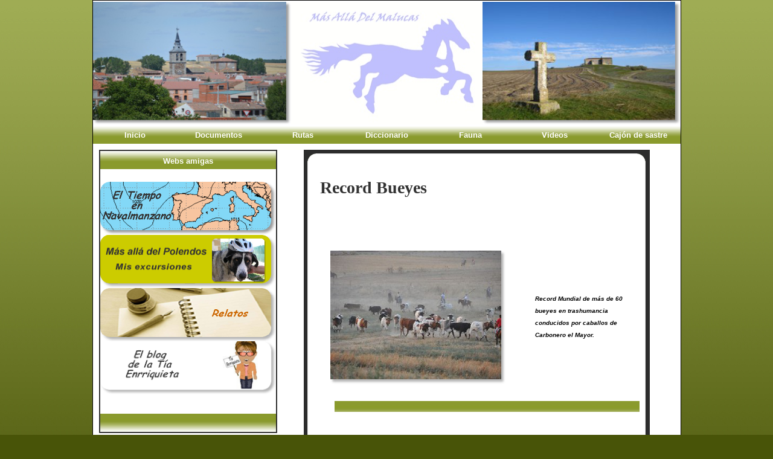

--- FILE ---
content_type: text/html
request_url: http://masalladelmaluca.webcindario.com/cajondesastre-bueyes.htm
body_size: 2661
content:
<?xml version="1.0" encoding="iso-8859-1"?><!DOCTYPE html PUBLIC "-//W3C//DTD XHTML 1.0 Transitional//EN" "http://www.w3.org/TR/xhtml1/DTD/xhtml1-transitional.dtd">
<html xmlns="http://www.w3.org/1999/xhtml">
<head>
<!-- Inserted by miarroba -->
<script async src="https://pagead2.googlesyndication.com/pagead/js/adsbygoogle.js?client=ca-pub-7294310421616689" crossorigin="anonymous"></script>
<script type='text/javascript' src='https://ads.vidoomy.com/miarroba_23335.js' async></script>
<script>(function(w,d,s,l,i){w[l]=w[l]||[];w[l].push({'gtm.start':new Date().getTime(),event:'gtm.js'});var f=d.getElementsByTagName(s)[0],j=d.createElement(s),dl=l!='dataLayer'?'&l='+l:'';j.async=true;j.src='https://www.googletagmanager.com/gtm.js?id='+i+dl;f.parentNode.insertBefore(j,f);})(window,document,'script','dataLayer','GTM-T2VG59');</script>
<!-- Inserted by miarroba -->
<meta http-equiv="" content="text/html; charset=utf-8" />
<title>Mas alla del Malucas - cajon de sastre - bueyes</title>
<style type="text/css">
<!--
body {
	background-color: #485408;
	margin-left: 0px;
	margin-top: 0px;
	margin-right: 0px;
	margin-bottom: 0px;
	background-image: url(images/bg.jpg);
	background-repeat: repeat-x;
}
-->
</style><meta http-equiv="" content="text/html; charset=utf-8"><meta http-equiv="" content="text/html; charset=utf-8"><meta http-equiv="" content="text/html; charset=utf-8"><meta http-equiv="" content="text/html; charset=utf-8"><meta http-equiv="" content="text/html; charset=utf-8"><meta http-equiv="" content="text/html; charset=utf-8"><meta http-equiv="" content="text/html; charset=utf-8"><meta http-equiv="" content="text/html; charset=utf-8"><meta http-equiv="" content="text/html; charset=utf-8"><meta http-equiv="" content="text/html; charset=utf-8"><meta http-equiv="" content="text/html; charset=utf-8"><meta http-equiv="" content="text/html; charset=iso-8859-1"><meta http-equiv="" content="text/html; charset=iso-8859-1"><meta http-equiv="" content="text/html; charset=iso-8859-1"><meta http-equiv="" content="text/html; charset=iso-8859-1"><meta http-equiv="" content="text/html; charset=iso-8859-1"><meta http-equiv="" content="text/html; charset=iso-8859-1"></head>
<link href="css/stylesheet.css" rel="stylesheet" type="text/css">
<body link="#799225" vlink="#808080" alink="#386CE7">
<!-- Inserted by miarroba -->
<noscript><iframe src="https://www.googletagmanager.com/ns.html?id=GTM-T2VG59" height="0" width="0" style="display:none;visibility:hidden"></iframe></noscript>
<!-- Inserted by miarroba -->
<table width="975" align="center" cellpadding="0" cellspacing="0" bgcolor="#FFFFFF" style="border:solid 1px #000000">
  <tr> 
    <td width="973" height="203"><table width="100%" height="208" border="0" cellpadding="0" cellspacing="0" bordercolor="#FFFFFF">
        <tr> 
          <td width="67%" height="208"><img src="images/puentecantoredondeada.png" width="328" height="203" /><img src="images/logoweb.jpg" width="317" height="203" /></td>
          <td width="33%"><img src="images/iglesiaredondeada.png" width="328" height="203" /></td>
        </tr>
      </table></td>
  </tr>
  <tr> 
    <td background="images/top_left.jpg" height="29"><table width="100%" border="0" cellspacing="0" cellpadding="0">
        <tr> 
          <td width="9%"><div align="center"><a href="index.html" class="menu">Inicio</a></div></td>
          <td width="9%" align="center"><a href="masalladelmalucas-documentos.htm" class="menu">Documentos</a></td>
          <td width="9%" align="center"><a href="masalladelmalucas-rutas.htm" class="menu">Rutas</a></td>
          <td width="9%" align="center"><a href="masalladelmalucas-diccionario1.htm" class="menu">Diccionario</a></td>
          <td width="9%" align="center"><a href="masalladelmalucas-fauna.htm" class="menu">Fauna</a></td>
          <td width="9%" align="center"><a href="masalladelmalucas-videos.htm" class="menu">Videos</a></td>
          <td width="9%" align="center"><a href="masalladelmalucas-cajondesastre.htm" class="menu">Caj&oacute;n de sastre</a></td>
        </tr>
      </table></td>
  </tr>
  <tr> 
    <td bgcolor="#FFFFFF"><table width="98%" border="0" align="center" cellpadding="0" cellspacing="0">
        <tr> 
          <td><table width="100%" border="0" cellspacing="0" cellpadding="0">
              <tr> 
                <td width="27%" valign="top" bgcolor="#FFFFFF"><table width="96%" border="0" cellspacing="0" cellpadding="0">
                    <tr> 
                      <td height="10"></td>
                    </tr>
                    <tr> 
                      <td style="border:solid 2px #333333"><table width="99%" border="0" align="center" cellpadding="0" cellspacing="0">
                          <tr> 
                            <td height="33" class="topbg"><div align="center" class="menu">Webs 
                                amigas</div></td>
                          </tr>
                          <tr> 
                            <td>&nbsp;</td>
                          </tr>
                          <tr> 
                            <td><div align="center"><img src="images/tiempoennaval.png" width="291" height="88" border="0" usemap="#Map" /></div></td>
                          </tr>
                          <tr> 
                            <td><div align="center"><img src="images/blogexcursionesv.png" width="291" height="88" border="0" usemap="#Map2" /></div></td>
                          </tr>
                          <tr> 
                            <td><div align="center"><img src="images/relatosjose.png" width="291" height="88" border="0" usemap="#Map4" /></div></td>
                          </tr>
                          <tr> 
                            <td><div align="center"><img src="images/tiaenrriquieta.png" width="291" height="88" border="0" usemap="#Map3" /></div></td>
                          </tr>
                          <tr> 
                            <td align="center">&nbsp;</td>
                          </tr>
                          <tr> 
                            <td></td>
                          </tr>
                          <tr> 
                            <td background="images/Copia de top_left.jpg"><div align="center" class="menu">
                              <div align="center"></div>
                            </div></td>
                          </tr>
                          <tr> 
                            <td align="right"><div align="center"><a href="#" class="read"><br />
                              </a></div></td>
                          </tr>
                          <tr> 
                            <td height="30" background="images/Copia de top_left.jpg" bgcolor="#8A9A2D"></td>
                          </tr>
                        </table></td>
                    </tr>
                  </table></td>
                <td width="0%">&nbsp;</td>
                <td width="73%" valign="top"><table width="573" border="0" align="center" cellpadding="0" cellspacing="0">
                    <tr> 
                      <td height="10"></td>
                    </tr>
                    <tr> 
                      <td><img src="images/top_body_section.jpg" width="573" height="19" /></td>
                    </tr>
                    <tr> 
                      <td class="body_bg"><table width="98%" height="71" border="0" cellpadding="0" cellspacing="0">
                          <tr> 
                            <td width="3%" align="center" valign="middle">&nbsp;</td>
                            <td width="97%" class="welcome"><p align="left">Record 
                                Bueyes </p>
                              </td>
                          </tr>
                        </table></td>
                    </tr>
                    <tr> 
                      <td height="535" class="body_bg"><table width="100%" border="0" cellspacing="0" cellpadding="0">
                          <tr> 
                            <td><table width="94%" border="0" cellspacing="0" cellpadding="0">
                                <tr> 
                                  <td width="70%" align="center" valign="middle"><img src="images/bueyes.png" width="290" height="221" /></td>
                                  <td width="30%" class="text"><p align="left" class="category"><font size="2"><strong><font size="1">Record 
                                      Mundial de m&aacute;s de 60 bueyes en trashumancia 
                                      conducidos por caballos de Carbonero el 
                                      Mayor.</font></strong></font><font size="1"><strong> 
                                      </strong></font></p>
                                    </td>
                                </tr>
                              </table>
                            </td>
                          </tr>
                          <tr> 
                            <td height="5"></td>
                          </tr>
                          <tr> 
                            <td class="text">&nbsp;</td>
                          </tr>
                          <tr> 
                            <td height="5"></td>
                          </tr>
                          <tr> 
                            <td><table width="94%" border="0" align="center" cellpadding="0" cellspacing="0">
                                <tr> 
                                  <td valign="top">&nbsp;</td>
                                  <td background="images/Copia de top_left.jpg">&nbsp;</td>
                                </tr>
                                <tr> 
                                  <td width="6%" valign="top">&nbsp; </td>
                                  <td width="94%">&nbsp;</td>
                                </tr>
                                <tr> 
                                  <td valign="top">&nbsp;</td>
                                  <td>&nbsp;</td>
                                </tr>
                                <tr> 
                                  <td valign="top">&nbsp;</td>
                                  <td><a href="http://www.youtube.com/watch_popup?v=x5x7UoL7mIo&vq=large#t=42" target="_blank" class="read"><font size="2">La 
                                    Dos-Tendido Cero</font></a></td>
                                </tr>
                                <tr> 
                                  <td valign="top">&nbsp;</td>
                                  <td>&nbsp;</td>
                                </tr>
                                <tr> 
                                  <td valign="top">&nbsp;</td>
                                  <td><div align="center"><a href="masalladelmalucas-cajondesastre.htm" class="read">Volver 
                                      a Caj&oacute;n de Sastre</a></div></td>
                                </tr>
                                <tr> 
                                  <td valign="top">&nbsp;</td>
                                  <td>&nbsp;</td>
                                </tr>
                              </table></td>
                          </tr>
                          <tr> 
                            <td height="40" class="category">&nbsp;</td>
                          </tr>
                        </table></td>
                    </tr>
                  </table></td>
              </tr>
            </table></td>
        </tr>
      </table></td>
  </tr>
  <tr> 
    <td height="8px;"></td>
  </tr>
  <tr> 
    <td height="5" bgcolor="#8a9a2c"></td>
  </tr>
  <tr> 
    <td class="footer"><br />
      M&aacute;s all&aacute; del Malucas producciones<br /> <br /></td>
  </tr>
</table>

<map name="Map" id="Map">
  <area shape="rect" coords="5,5,275,79" href="http://www.aemet.es/es/eltiempo/prediccion/municipios/navalmanzano-id40141" target="_blank" alt="¿Qué  tiempo  nos espera?" />
</map>
<map name="Map2" id="Map2">
  <area shape="rect" coords="6,7,276,75" href="http://masalladelpolendos.blogspot.com/" target="_blank" alt="Nuestras excursiones" />
</map>
<map name="Map3" id="Map3">
  <area shape="rect" coords="8,7,268,77" href="http://enrriquieta.blogspot.com/" target="_blank" alt="El lugar de esparcimiento de  la Tia Enrriquieta" />
</map>
<map name="Map4" id="Map4">
  <area shape="rect" coords="5,10,275,74" href="http://relatosfuentetaja.blogspot.com/" target="_blank" alt="Relatos de misterio" />
  <area shape="rect" coords="4,8,282,76" href="http://relatosfuentetaja.blogspot.com/" target="_blank" />
</map>
<!-- Inserted by miarroba -->
</script></noframes></noembed></noscript><script type="text/javascript" src="/hosting__contador__visitas__unicas.php?h=1188868&amp;t=1768455205&amp;k=3adda575fd5f89728f3627ece7c4a075&amp;__muid="></script>
<!-- Inserted by miarroba -->
</body>
</html>


--- FILE ---
content_type: text/html; charset=utf-8
request_url: https://www.google.com/recaptcha/api2/aframe
body_size: 267
content:
<!DOCTYPE HTML><html><head><meta http-equiv="content-type" content="text/html; charset=UTF-8"></head><body><script nonce="oo92UvhN2OzT7V4el-865w">/** Anti-fraud and anti-abuse applications only. See google.com/recaptcha */ try{var clients={'sodar':'https://pagead2.googlesyndication.com/pagead/sodar?'};window.addEventListener("message",function(a){try{if(a.source===window.parent){var b=JSON.parse(a.data);var c=clients[b['id']];if(c){var d=document.createElement('img');d.src=c+b['params']+'&rc='+(localStorage.getItem("rc::a")?sessionStorage.getItem("rc::b"):"");window.document.body.appendChild(d);sessionStorage.setItem("rc::e",parseInt(sessionStorage.getItem("rc::e")||0)+1);localStorage.setItem("rc::h",'1768455207239');}}}catch(b){}});window.parent.postMessage("_grecaptcha_ready", "*");}catch(b){}</script></body></html>

--- FILE ---
content_type: text/css
request_url: http://masalladelmaluca.webcindario.com/css/stylesheet.css
body_size: 722
content:
/* CSS Document */
.menu { font-family:Verdana, Geneva, sans-serif; font-size:13px; color:#FFF; text-align:center; text-decoration:none; font-weight:bold;}
.menu:hover{ color:#333333;}
.text {
	font-family:Verdana, Geneva, sans-serif;
	font-size:12px;
	color:#000000;
	text-align:justify;
	padding:2px 10px 2px 6px;
	font-style: italic;
}
.read { font-family:Verdana, Geneva, sans-serif; font-size:12px; color: #063; text-align:right; padding:0 7px 0 0; text-decoration:none;}
.read:hover { color:#000000;}
.category { font-family:Verdana, Geneva, sans-serif; font-size:11px; color:#000000; line-height:20px;}
.copyright{	font-family: Verdana, Arial, Helvetica, sans-serif;	font-size: 11px;	font-weight: normal;	color: #FFFFFF;	padding-left:25px;}
li{ list-style-image:url(../images/icon.jpg);}
li a{ font-family:Verdana, Geneva, sans-serif; font-size:11px; color: #5a670d;text-decoration:none;}
li a:hover{text-decoration:underline;}
.body_bg { background:url(../images/body_section_bg.jpg); background-repeat:repeat-y;}
.welcome {
	font-size:28px;
	color:#333333;
	padding-left:10px;
	font-weight:bold;
	font-family: "Lucida Calligraphy";
}
.business { font-family: Tahoma, Geneva, sans-serif; font-weight:bold; font-size:15px; color:#364f03;}
.sign_up { font-family:Verdana, Geneva, sans-serif; font-size:12px; color:#333333; text-decoration: underline;}
.footer { font-family:Verdana, Geneva, sans-serif; font-size:11px; letter-spacing:1px; color:#666666; text-align:center;}
.topbg { background-image:url(../images/top_left.jpg); background-repeat:repeat-x;}
.textCopia {

	font-family:Verdana, Geneva, sans-serif;
	font-size:14px;
	color:#000000;
	text-align:justify;
	padding:2px 10px 2px 6px;
	font-style: italic;
}
.personal {
	font-family: Verdana, Arial, Helvetica, sans-serif;
	font-size: 14px;
	font-style: italic;
	color: #000000;
}
.Realtar {
	font-size: 12px;
	font-style: oblique;
	line-height: normal;
	font-weight: bolder;
	font-variant: normal;
	text-transform: uppercase;
	color: #C11C1C;
	text-decoration: none;

}
.readxl {
font-family:Verdana, Geneva, sans-serif; font-size:16px; color: #063; text-align:right; padding:0 7px 0 0; text-decoration:none;
}


--- FILE ---
content_type: application/javascript
request_url: http://masalladelmaluca.webcindario.com/hosting__contador__visitas__unicas.php?h=1188868&t=1768455205&k=3adda575fd5f89728f3627ece7c4a075&__muid=
body_size: 818
content:
// FunciÃ³n para obtener una cookie por nombre
function getCookie(nombre) {
    let nombreEQ = nombre + "=";
    let cookies = document.cookie.split(';');
    for(let i = 0; i < cookies.length; i++) {
        let cookie = cookies[i].trim();
        if (cookie.indexOf(nombreEQ) === 0) {
            return cookie.substring(nombreEQ.length, cookie.length);
        }
    }
    return null;
}

// FunciÃ³n para establecer una cookie con expiraciÃ³n
function setCookie(nombre, valor, dias) {
    let fecha = new Date();
    fecha.setTime(fecha.getTime() + (dias * 24 * 60 * 60 * 1000)); // Define los dÃ­as
    let expira = "expires=" + fecha.toUTCString();
    document.cookie = nombre + "=" + valor + ";" + expira + ";path=/";
}

// FunciÃ³n para contar la visita si no ha sido contada en las Ãºltimas 24 horas
function contarVisita() {
    // Comprueba si ya existe la cookie 'visitaUnica'
    if (!getCookie('visitaUnica') ) {
        // Si no existe, es una visita nueva, enviamos una solicitud al servidor
        fetch('/hosting__contador__visitas__unicas.php', {
            method: 'POST',
            headers: {
                'Content-Type': 'application/x-www-form-urlencoded'
            },
            body: 'visita_nueva=true&h=1188868&t=1768455205&k=3adda575fd5f89728f3627ece7c4a075&__muid='
        });

        // Establece una cookie para marcar que ya se ha contado la visita
        setCookie('visitaUnica', 'true', 1); // Expira en 1 dÃ­a (24 horas)
    }
}

// Llama a la funciÃ³n al cargar la pÃ¡gina
document.addEventListener('DOMContentLoaded', function() {
    contarVisita();
});
